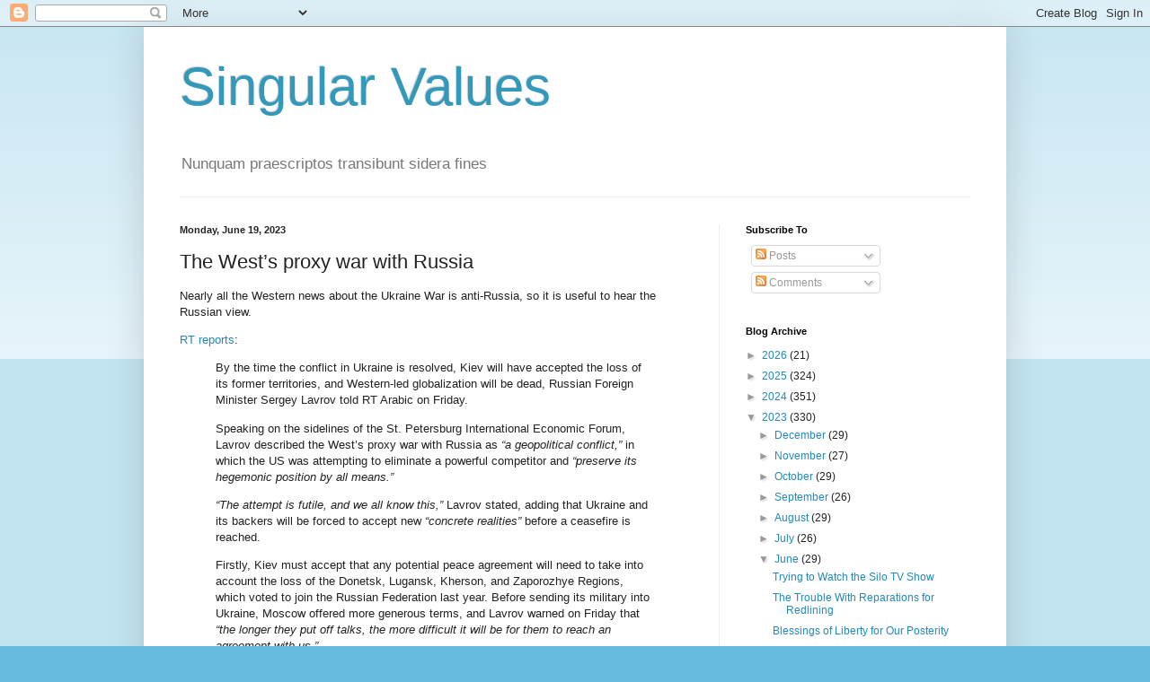

--- FILE ---
content_type: text/html; charset=utf-8
request_url: https://www.google.com/recaptcha/api2/aframe
body_size: 267
content:
<!DOCTYPE HTML><html><head><meta http-equiv="content-type" content="text/html; charset=UTF-8"></head><body><script nonce="2K52GWUAdbjPizx1gSAy8g">/** Anti-fraud and anti-abuse applications only. See google.com/recaptcha */ try{var clients={'sodar':'https://pagead2.googlesyndication.com/pagead/sodar?'};window.addEventListener("message",function(a){try{if(a.source===window.parent){var b=JSON.parse(a.data);var c=clients[b['id']];if(c){var d=document.createElement('img');d.src=c+b['params']+'&rc='+(localStorage.getItem("rc::a")?sessionStorage.getItem("rc::b"):"");window.document.body.appendChild(d);sessionStorage.setItem("rc::e",parseInt(sessionStorage.getItem("rc::e")||0)+1);localStorage.setItem("rc::h",'1769069054459');}}}catch(b){}});window.parent.postMessage("_grecaptcha_ready", "*");}catch(b){}</script></body></html>